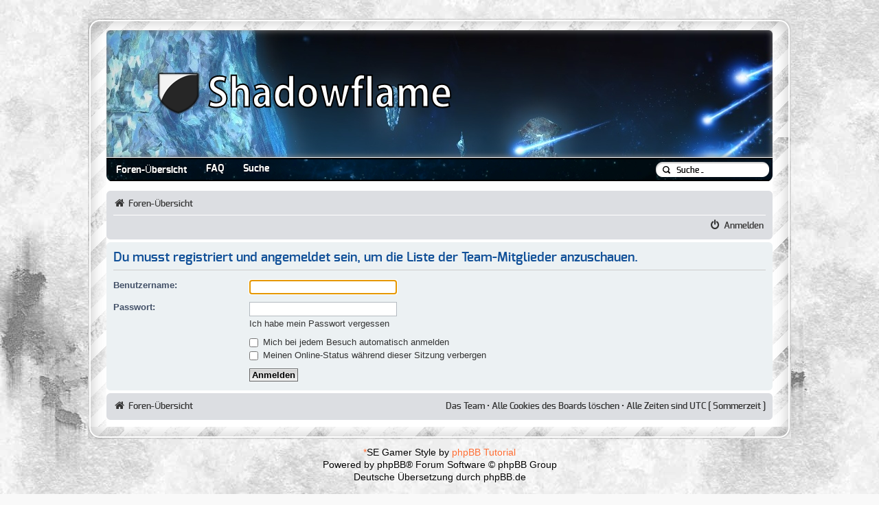

--- FILE ---
content_type: text/html; charset=UTF-8
request_url: http://www.shadowflame-linkshell.de/board/memberlist.php?mode=leaders&sid=b5c1ffd6843647818ee01e0b454a5541
body_size: 3155
content:
<!DOCTYPE html PUBLIC "-//W3C//DTD XHTML 1.0 Strict//EN" "http://www.w3.org/TR/xhtml1/DTD/xhtml1-strict.dtd">
<!--

Full feature instructions can be found on the SE Gamer "FAQ" tab at:
https://www.phpbb.com/customise/db/style/se_gamer_light

 Options: Any % | Any 'px' value not below 900px
 Only use if board width is a percentage. See ReadMe file for details
 Options: Logo | Text
 Options: Left | Center | Right
 Options: Yes | No
 Options: On | Off
 Options: Yes | No (won't work if both sidebars are enabled)
 Options: Left | Right | Both | Off
 Options: Global | Index


-->
<html xmlns="http://www.w3.org/1999/xhtml" dir="ltr" lang="de" xml:lang="de">
<head>

<meta http-equiv="content-type" content="text/html; charset=UTF-8" />
<meta http-equiv="content-style-type" content="text/css" />
<meta http-equiv="content-language" content="de" />
<meta http-equiv="imagetoolbar" content="no" />
<meta name="resource-type" content="document" />
<meta name="distribution" content="global" />
<meta name="keywords" content="" />
<meta name="description" content="" />

<title>Shadowflame &bull; Anmelden</title>



<!--
	phpBB style name: *SE Gamer: Light
	Based on style:   prosilver (this is the default phpBB3 style)
	Original author:  Tom Beddard ( http://www.subblue.com/ )
	Modified by:      Christian Bullock     
-->

<script type="text/javascript">
// <![CDATA[
	var jump_page = 'Gib die Nummer der Seite an, zu der du gehen möchtest.:';
	var on_page = '';
	var per_page = '';
	var base_url = '';
	var style_cookie = 'phpBBstyle';
	var style_cookie_settings = '; path=/; domain=.shadowflame-linkshell.de';
	var onload_functions = new Array();
	var onunload_functions = new Array();

	

	/**
	* Find a member
	*/
	function find_username(url)
	{
		popup(url, 760, 570, '_usersearch');
		return false;
	}

	/**
	* New function for handling multiple calls to window.onload and window.unload by pentapenguin
	*/
	window.onload = function()
	{
		for (var i = 0; i < onload_functions.length; i++)
		{
			eval(onload_functions[i]);
		}
	};

	window.onunload = function()
	{
		for (var i = 0; i < onunload_functions.length; i++)
		{
			eval(onunload_functions[i]);
		}
	};

// ]]>
</script>

<script type="text/javascript" src="./styles/prosilver/template/forum_fn.js"></script>

<script type="text/javascript" src="./styles/SE_Gamer/template/jquery-1.9.1.min.js"></script>
<script type="text/javascript" src="./styles/SE_Gamer/template/jquery.cookie.js"></script>

	<script type="text/javascript" src="./styles/SE_Gamer/template/jquery.collapse.js"></script>




<link href="./styles/SE_Gamer/theme/print.css" rel="stylesheet" type="text/css" media="print" title="printonly" />
<link href="./style.php?id=4&amp;lang=en&amp;sid=8ff9fc09f5b38e491378c86d7b8dfb4e" rel="stylesheet" type="text/css" media="screen, projection" />



</head>

<body id="phpbb" class="section-memberlist ltr">

<div id="wrap" style="width: 80%; max-width: 1400px;">
    <div class="border-left">
    <div class="border-right">
    <div class="border-top">
    <div class="border-top-left">
    <div class="border-top-right">
        <div class="inside" style="direction: ltr;">
        	<a id="top" name="top" accesskey="t"></a>
        		<div class="headerbar">
        			<div class="inner"><span class="corners-top"><span></span></span>
                        <div style="text-align: left;">
                            
                                <a href="./index.php?sid=8ff9fc09f5b38e491378c86d7b8dfb4e" title="Foren-Übersicht" id="logo"><img src="./styles/SE_Gamer/imageset/logo.png" width="500" height="175" alt="" title="" /></a>
                            
        				</div>
        			</div>
        		</div>
                
                <div class="nav">
                	<div class="fl">
                    	<ul>
                        	<li><a href="./index.php?sid=8ff9fc09f5b38e491378c86d7b8dfb4e">Foren-Übersicht</a></li>
                            <li><a href="./faq.php?sid=8ff9fc09f5b38e491378c86d7b8dfb4e">FAQ</a></li>
                            
                            	<li><a href="./search.php?sid=8ff9fc09f5b38e491378c86d7b8dfb4e">Suche</a></li>
                            
                        </ul>
                    </div>
                    <div class="fr">
                    	<ul>
                    		<!-- <li>
                            	<a href="#">Anzeigen Optionen <span class="droptip"></span></a>
                            	<div class="optionspanel">
                                	User options coming in future release.
                                </div>
                            </li> -->
                            
                                	<li>
                                        <form action="./search.php?sid=8ff9fc09f5b38e491378c86d7b8dfb4e" method="get" id="search">
                                            <input name="keywords" type="text" maxlength="128" title="Suche nach Wörtern" class="quicksearch" value="Suche…" onclick="if(this.value=='Suche…')this.value='';" onblur="if(this.value=='')this.value='Suche…';" />
                                        </form>
                                    </li>
                                
                        </ul>
                    </div>
                    <div class="cb"></div>
                	<span class="nav-corners-bottom"><span></span></span>
                </div>
                
                <br />    
                
                
        
        		<div class="navbar">
        			<div class="inner"><span class="corners-top"><span></span></span>
        
        			<ul class="linklist navlinks">
        				<li><i class="icon-home"></i> <a href="./index.php?sid=8ff9fc09f5b38e491378c86d7b8dfb4e" accesskey="h">Foren-Übersicht</a> </li>
        
        				
        			</ul>
        
        			
        
        			<ul class="linklist rightside">
        				
							<li><i class="icon-off"></i> <a href="./ucp.php?mode=login&amp;sid=8ff9fc09f5b38e491378c86d7b8dfb4e" title="Anmelden" accesskey="x">Anmelden</a></li>
        				
        			</ul>
        
        			<span class="corners-bottom"><span></span></span></div>
        		</div>
        
        	<a name="start_here"></a>
        	<div id="page-body">
        		
				

<script type="text/javascript">
// <![CDATA[
	onload_functions.push('document.getElementById("username").focus();');
// ]]>
</script>

<form action="./ucp.php?mode=login&amp;sid=8ff9fc09f5b38e491378c86d7b8dfb4e" method="post" id="login">
<div class="panel">
	<div class="inner"><span class="corners-top"><span></span></span>

	<div class="content">
		<h2>Du musst registriert und angemeldet sein, um die Liste der Team-Mitglieder anzuschauen.</h2>

		<fieldset class="fields1">
		
		<dl>
			<dt><label for="username">Benutzername:</label></dt>
			<dd><input type="text" tabindex="1" name="username" id="username" size="25" value="" class="inputbox autowidth" /></dd>
		</dl>
		<dl>
			<dt><label for="password">Passwort:</label></dt>
			<dd><input type="password" tabindex="2" id="password" name="password" size="25" class="inputbox autowidth" /></dd>
			<dd><a href="./ucp.php?mode=sendpassword&amp;sid=8ff9fc09f5b38e491378c86d7b8dfb4e">Ich habe mein Passwort vergessen</a></dd>
		</dl>
		
		<dl>
			<dd><label for="autologin"><input type="checkbox" name="autologin" id="autologin" tabindex="4" /> Mich bei jedem Besuch automatisch anmelden</label></dd>
			<dd><label for="viewonline"><input type="checkbox" name="viewonline" id="viewonline" tabindex="5" /> Meinen Online-Status während dieser Sitzung verbergen</label></dd>
		</dl>
		

		<input type="hidden" name="redirect" value="./memberlist.php?mode=leaders&amp;sid=8ff9fc09f5b38e491378c86d7b8dfb4e" />

		<dl>
			<dt>&nbsp;</dt>
			<dd><input type="hidden" name="sid" value="8ff9fc09f5b38e491378c86d7b8dfb4e" />
<input type="submit" name="login" tabindex="6" value="Anmelden" class="button1" /></dd>
		</dl>
		</fieldset>
	</div>
	<span class="corners-bottom"><span></span></span></div>
</div>




</form>

</div>
    
                <div id="page-footer">
                
                	<div class="navbar">
                		<div class="inner"><span class="corners-top"><span></span></span>
                
                		<ul class="linklist">
                			<li><i class="icon-home"></i> <a href="./index.php?sid=8ff9fc09f5b38e491378c86d7b8dfb4e" accesskey="h">Foren-Übersicht</a></li>
                				
                            <li class="rightside"><a href="./memberlist.php?mode=leaders&amp;sid=8ff9fc09f5b38e491378c86d7b8dfb4e">Das Team</a> &bull; <a href="./ucp.php?mode=delete_cookies&amp;sid=8ff9fc09f5b38e491378c86d7b8dfb4e">Alle Cookies des Boards löschen</a> &bull; Alle Zeiten sind UTC [ Sommerzeit ]</li>
                		</ul>
                
                		<span class="corners-bottom"><span></span></span></div>
                	</div>
                </div>
                
                
                
                
            </div></div>
        <div class="border-bottom"><span><span></span></span></div>
    </div></div></div></div></div>
</div>
	
	<div class="copyright">
    
    	<!-- Hugs & Kisses to those that leave the following credit line in the footer. It helps keep us maintain the style in the future :) -->
    	<span>*</span>SE Gamer Style by <a href="http://www.bbtuts.com"><span>phpBB Tutorial</span></a>
        <!-- ...or you could have cookies and milk instead. Hmmm....cookies. :) --> 
        
    <br />Powered by <a href="https://www.phpbb.com/">phpBB</a>&reg; Forum Software &copy; phpBB Group
		<br />Deutsche Übersetzung durch <a href="http://www.phpbb.de/">phpBB.de</a>
	</div>




<div>
	<a id="bottom" name="bottom" accesskey="z"></a>
	
</div>

</body>
</html>